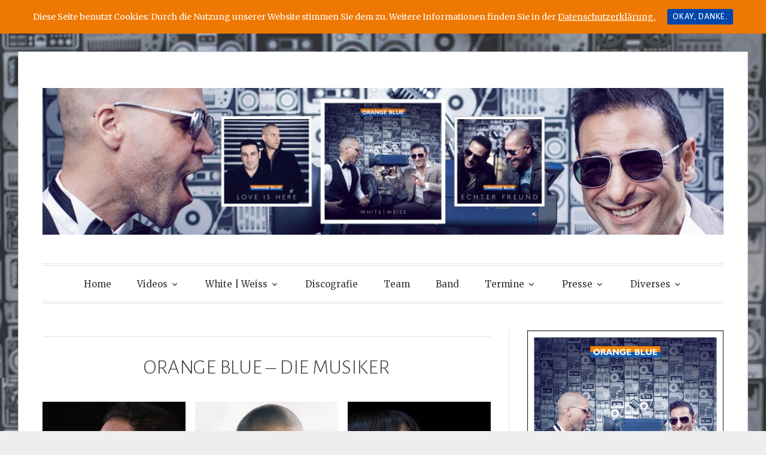

--- FILE ---
content_type: text/html; charset=UTF-8
request_url: https://orangeblue.com/unsere-band/
body_size: 9253
content:
<!DOCTYPE html>
<html lang="de">
<head>
<meta charset="UTF-8">
<meta name="viewport" content="width=device-width, initial-scale=1">
<link rel="profile" href="http://gmpg.org/xfn/11">
<link rel="pingback" href="https://orangeblue.com/xmlrpc.php">

<title>Band &#8211; OrangeBlue.com</title>
<link rel='dns-prefetch' href='//fonts.googleapis.com' />
<link rel='dns-prefetch' href='//s.w.org' />
<link rel="alternate" type="application/rss+xml" title="OrangeBlue.com &raquo; Feed" href="https://orangeblue.com/feed/" />

<script>
var MP3jPLAYLISTS = [];
var MP3jPLAYERS = [];
</script>
		<script type="text/javascript">
			window._wpemojiSettings = {"baseUrl":"https:\/\/s.w.org\/images\/core\/emoji\/12.0.0-1\/72x72\/","ext":".png","svgUrl":"https:\/\/s.w.org\/images\/core\/emoji\/12.0.0-1\/svg\/","svgExt":".svg","source":{"concatemoji":"https:\/\/orangeblue.com\/wp-includes\/js\/wp-emoji-release.min.js?ver=5.2.23"}};
			!function(e,a,t){var n,r,o,i=a.createElement("canvas"),p=i.getContext&&i.getContext("2d");function s(e,t){var a=String.fromCharCode;p.clearRect(0,0,i.width,i.height),p.fillText(a.apply(this,e),0,0);e=i.toDataURL();return p.clearRect(0,0,i.width,i.height),p.fillText(a.apply(this,t),0,0),e===i.toDataURL()}function c(e){var t=a.createElement("script");t.src=e,t.defer=t.type="text/javascript",a.getElementsByTagName("head")[0].appendChild(t)}for(o=Array("flag","emoji"),t.supports={everything:!0,everythingExceptFlag:!0},r=0;r<o.length;r++)t.supports[o[r]]=function(e){if(!p||!p.fillText)return!1;switch(p.textBaseline="top",p.font="600 32px Arial",e){case"flag":return s([55356,56826,55356,56819],[55356,56826,8203,55356,56819])?!1:!s([55356,57332,56128,56423,56128,56418,56128,56421,56128,56430,56128,56423,56128,56447],[55356,57332,8203,56128,56423,8203,56128,56418,8203,56128,56421,8203,56128,56430,8203,56128,56423,8203,56128,56447]);case"emoji":return!s([55357,56424,55356,57342,8205,55358,56605,8205,55357,56424,55356,57340],[55357,56424,55356,57342,8203,55358,56605,8203,55357,56424,55356,57340])}return!1}(o[r]),t.supports.everything=t.supports.everything&&t.supports[o[r]],"flag"!==o[r]&&(t.supports.everythingExceptFlag=t.supports.everythingExceptFlag&&t.supports[o[r]]);t.supports.everythingExceptFlag=t.supports.everythingExceptFlag&&!t.supports.flag,t.DOMReady=!1,t.readyCallback=function(){t.DOMReady=!0},t.supports.everything||(n=function(){t.readyCallback()},a.addEventListener?(a.addEventListener("DOMContentLoaded",n,!1),e.addEventListener("load",n,!1)):(e.attachEvent("onload",n),a.attachEvent("onreadystatechange",function(){"complete"===a.readyState&&t.readyCallback()})),(n=t.source||{}).concatemoji?c(n.concatemoji):n.wpemoji&&n.twemoji&&(c(n.twemoji),c(n.wpemoji)))}(window,document,window._wpemojiSettings);
		</script>
		<style type="text/css">
img.wp-smiley,
img.emoji {
	display: inline !important;
	border: none !important;
	box-shadow: none !important;
	height: 1em !important;
	width: 1em !important;
	margin: 0 .07em !important;
	vertical-align: -0.1em !important;
	background: none !important;
	padding: 0 !important;
}
</style>
	<style type="text/css">
.hasCountdown{text-shadow:transparent 0 1px 1px;overflow:hidden;padding:5px}.countdown_rtl{direction:rtl}.countdown_holding span{background-color:#ccc}.countdown_row{clear:both;width:100%;text-align:center}.countdown_show1 .countdown_section{width:98%}.countdown_show2 .countdown_section{width:48%}.countdown_show3 .countdown_section{width:32.5%}.countdown_show4 .countdown_section{width:24.5%}.countdown_show5 .countdown_section{width:19.5%}.countdown_show6 .countdown_section{width:16.25%}.countdown_show7 .countdown_section{width:14%}.countdown_section{display:block;float:left;font-size:75%;text-align:center;margin:3px 0}.countdown_amount{font-size:200%}.countdown_descr{display:block;width:100%}a.countdown_infolink{display:block;border-radius:10px;width:14px;height:13px;float:right;font-size:9px;line-height:13px;font-weight:700;text-align:center;position:relative;top:-15px;border:1px solid}#countdown-preview{padding:10px}</style>
<link rel='stylesheet' id='wp-block-library-css'  href='https://orangeblue.com/wp-includes/css/dist/block-library/style.min.css?ver=5.2.23' type='text/css' media='all' />
<link rel='stylesheet' id='cookie-consent-style-css'  href='https://orangeblue.com/wp-content/plugins/uk-cookie-consent/assets/css/style.css?ver=5.2.23' type='text/css' media='all' />
<link rel='stylesheet' id='toujours-style-css'  href='https://orangeblue.com/wp-content/themes/toujours/style.css?ver=5.2.23' type='text/css' media='all' />
<link rel='stylesheet' id='toujours-fonts-css'  href='https://fonts.googleapis.com/css?family=Alegreya+Sans%3A300%2C500%2C300italic%2C500italic%7CMerriweather%3A700italic%2C400%2C400italic%2C700%2C600&#038;subset=latin%2Clatin-ext' type='text/css' media='all' />
<link rel='stylesheet' id='genericons-css'  href='https://orangeblue.com/wp-content/themes/toujours/genericons/genericons.css' type='text/css' media='all' />
<link rel='stylesheet' id='newsletter-css'  href='https://orangeblue.com/wp-content/plugins/newsletter/style.css?ver=6.1.1' type='text/css' media='all' />
<link rel='stylesheet' id='mp3-jplayer-css'  href='https://orangeblue.com/wp-content/plugins/mp3-jplayer/css/dark.css?ver=2.7.3' type='text/css' media='all' />
<script type='text/javascript' src='https://orangeblue.com/wp-includes/js/jquery/jquery.js?ver=1.12.4-wp'></script>
<script type='text/javascript' src='https://orangeblue.com/wp-includes/js/jquery/jquery-migrate.min.js?ver=1.4.1'></script>
<link rel='https://api.w.org/' href='https://orangeblue.com/wp-json/' />
<link rel="EditURI" type="application/rsd+xml" title="RSD" href="https://orangeblue.com/xmlrpc.php?rsd" />
<link rel="wlwmanifest" type="application/wlwmanifest+xml" href="https://orangeblue.com/wp-includes/wlwmanifest.xml" /> 
<meta name="generator" content="WordPress 5.2.23" />
<link rel="canonical" href="https://orangeblue.com/unsere-band/" />
<link rel='shortlink' href='https://orangeblue.com/?p=270' />
<link rel="alternate" type="application/json+oembed" href="https://orangeblue.com/wp-json/oembed/1.0/embed?url=https%3A%2F%2Forangeblue.com%2Funsere-band%2F" />
<link rel="alternate" type="text/xml+oembed" href="https://orangeblue.com/wp-json/oembed/1.0/embed?url=https%3A%2F%2Forangeblue.com%2Funsere-band%2F&#038;format=xml" />
<style id="ctcc-css" type="text/css" media="screen">
				#catapult-cookie-bar {
					box-sizing: border-box;
					max-height: 0;
					opacity: 0;
					z-index: 99999;
					overflow: hidden;
					color: #ffffff;
					position: fixed;
					left: 0;
					top: 0;
					width: 100%;
					background-color: #ef7802;
				}
				#catapult-cookie-bar a {
					color: #fff;
				}
				#catapult-cookie-bar .x_close span {
					background-color: #ffffff;
				}
				button#catapultCookie {
					background:#0146ab;
					color: #ffffff;
					border: 0; padding: 6px 9px; border-radius: 3px;
				}
				#catapult-cookie-bar h3 {
					color: #ffffff;
				}
				.has-cookie-bar #catapult-cookie-bar {
					opacity: 1;
					max-height: 999px;
					min-height: 30px;
				}</style>	<style type="text/css">
			.site-title,
		#tagline {
			position: absolute;
			clip: rect(1px, 1px, 1px, 1px);
		}
		</style>
	<style type="text/css" id="custom-background-css">
body.custom-background { background-image: url("https://orangeblue.com/wp-content/uploads/2019/07/Hintergrund_Test3.jpg"); background-position: center top; background-size: contain; background-repeat: repeat; background-attachment: fixed; }
</style>
	<link rel="icon" href="https://orangeblue.com/wp-content/uploads/2019/06/cropped-OrangeBlue_White_Cover_500x500px-1-32x32.jpg" sizes="32x32" />
<link rel="icon" href="https://orangeblue.com/wp-content/uploads/2019/06/cropped-OrangeBlue_White_Cover_500x500px-1-192x192.jpg" sizes="192x192" />
<link rel="apple-touch-icon-precomposed" href="https://orangeblue.com/wp-content/uploads/2019/06/cropped-OrangeBlue_White_Cover_500x500px-1-180x180.jpg" />
<meta name="msapplication-TileImage" content="https://orangeblue.com/wp-content/uploads/2019/06/cropped-OrangeBlue_White_Cover_500x500px-1-270x270.jpg" />
		<style type="text/css" id="wp-custom-css">
			/*
Hier kannst du dein eigenes CSS einfügen.

Klicke auf das Hilfe-Symbol oben, um mehr zu lernen.
*/

body,
button,
input,
select,
textarea {
	font-size: 14px;
}

.site-info {
  display: none;
}		</style>
		</head>

<body class="page-template-default page page-id-270 custom-background group-blog user-background has-header-image">
<div id="page" class="site">
	<a class="skip-link screen-reader-text" href="#content">Zum Inhalt springen</a>

		<header id="masthead" class="site-header" role="banner">

		<div class="wrap">
			<div class="site-branding">
										<a href="https://orangeblue.com/">
							<img src="https://orangeblue.com/wp-content/uploads/2019/08/cropped-Header_OB_2019_02.jpg" width="1160" height="250" alt="" class="header-image">
						</a>
										<p class="site-title"><a href="https://orangeblue.com/" rel="home">OrangeBlue.com</a></p>
							</div><!-- .site-branding -->

							<nav id="site-navigation" class="main-navigation" role="navigation">
					<button class="menu-toggle" aria-controls="primary-menu" aria-expanded="false">Menü</button>
					<div class="menu-main-menu-container"><ul id="primary-menu" class="menu"><li id="menu-item-111" class="menu-item menu-item-type-post_type menu-item-object-page menu-item-home menu-item-111"><a href="https://orangeblue.com/">Home</a></li>
<li id="menu-item-1273" class="menu-item menu-item-type-post_type menu-item-object-page menu-item-has-children menu-item-1273"><a href="https://orangeblue.com/videos/">Videos</a>
<ul class="sub-menu">
	<li id="menu-item-1270" class="menu-item menu-item-type-post_type menu-item-object-page menu-item-1270"><a href="https://orangeblue.com/videos-orange-blue-live/">Videos Orange Blue (Live)</a></li>
	<li id="menu-item-1277" class="menu-item menu-item-type-post_type menu-item-object-page menu-item-1277"><a href="https://orangeblue.com/videos-orange-blue-singles/">Videos Orange Blue (Singles)</a></li>
</ul>
</li>
<li id="menu-item-94" class="menu-item menu-item-type-post_type menu-item-object-page menu-item-has-children menu-item-94"><a href="https://orangeblue.com/white-weiss/">White | Weiss</a>
<ul class="sub-menu">
	<li id="menu-item-703" class="menu-item menu-item-type-post_type menu-item-object-page menu-item-703"><a href="https://orangeblue.com/white-weiss/die-limited-deluxe-box/">Die Limited Deluxe Box</a></li>
	<li id="menu-item-668" class="menu-item menu-item-type-post_type menu-item-object-page menu-item-668"><a href="https://orangeblue.com/white-weiss/kritiken-reviews/">Kritiken &#038; Artikel</a></li>
	<li id="menu-item-97" class="menu-item menu-item-type-post_type menu-item-object-page menu-item-97"><a href="https://orangeblue.com/white-weiss/orange-blue-facts/">Orange Blue – Bio</a></li>
	<li id="menu-item-95" class="menu-item menu-item-type-post_type menu-item-object-page menu-item-95"><a href="https://orangeblue.com/white-weiss/tracklisting/">Tracklisting</a></li>
	<li id="menu-item-96" class="menu-item menu-item-type-post_type menu-item-object-page menu-item-96"><a href="https://orangeblue.com/white-weiss/die-singles/">Die Singles</a></li>
</ul>
</li>
<li id="menu-item-443" class="menu-item menu-item-type-post_type menu-item-object-page menu-item-443"><a href="https://orangeblue.com/discografie/">Discografie</a></li>
<li id="menu-item-98" class="menu-item menu-item-type-post_type menu-item-object-page menu-item-98"><a href="https://orangeblue.com/unser-team/">Team</a></li>
<li id="menu-item-272" class="menu-item menu-item-type-post_type menu-item-object-page current-menu-item page_item page-item-270 current_page_item menu-item-272"><a href="https://orangeblue.com/unsere-band/" aria-current="page">Band</a></li>
<li id="menu-item-102" class="menu-item menu-item-type-post_type menu-item-object-page menu-item-has-children menu-item-102"><a href="https://orangeblue.com/termine/">Termine</a>
<ul class="sub-menu">
	<li id="menu-item-103" class="menu-item menu-item-type-post_type menu-item-object-page menu-item-103"><a href="https://orangeblue.com/termine/termine-das-kommt/">Die nächsten Termine</a></li>
</ul>
</li>
<li id="menu-item-569" class="menu-item menu-item-type-post_type menu-item-object-page menu-item-has-children menu-item-569"><a href="https://orangeblue.com/presse/">Presse</a>
<ul class="sub-menu">
	<li id="menu-item-578" class="menu-item menu-item-type-post_type menu-item-object-page menu-item-578"><a href="https://orangeblue.com/presse/pressefotos/">Pressefotos</a></li>
	<li id="menu-item-597" class="menu-item menu-item-type-post_type menu-item-object-page menu-item-597"><a href="https://orangeblue.com/presse/digitalcover-2019-2020/">Digitalcover 2019/2020</a></li>
	<li id="menu-item-614" class="menu-item menu-item-type-post_type menu-item-object-page menu-item-614"><a href="https://orangeblue.com/presse/pressetexte/">Pressetexte</a></li>
	<li id="menu-item-574" class="menu-item menu-item-type-post_type menu-item-object-page menu-item-574"><a href="https://orangeblue.com/songs-snippets/">Songs &#038; Snippets</a></li>
	<li id="menu-item-570" class="menu-item menu-item-type-post_type menu-item-object-page menu-item-570"><a href="https://orangeblue.com/presse/pressebereich/">Pressebereich passwortgeschützt</a></li>
</ul>
</li>
<li id="menu-item-106" class="menu-item menu-item-type-post_type menu-item-object-page menu-item-has-children menu-item-106"><a href="https://orangeblue.com/diverses/">Diverses</a>
<ul class="sub-menu">
	<li id="menu-item-1222" class="menu-item menu-item-type-post_type menu-item-object-page menu-item-1222"><a href="https://orangeblue.com/newsletter/">Newsletter</a></li>
	<li id="menu-item-108" class="menu-item menu-item-type-post_type menu-item-object-page menu-item-108"><a href="https://orangeblue.com/diverses/kontakt/">Kontakt</a></li>
	<li id="menu-item-487" class="menu-item menu-item-type-post_type menu-item-object-page menu-item-487"><a href="https://orangeblue.com/presse/pressebereich/">Pressebereich passwortgeschützt</a></li>
	<li id="menu-item-107" class="menu-item menu-item-type-post_type menu-item-object-page menu-item-107"><a href="https://orangeblue.com/diverses/stream-download/">Stream &#038; Download</a></li>
	<li id="menu-item-664" class="menu-item menu-item-type-custom menu-item-object-custom menu-item-664"><a href="https://www.volkanbaydar.com">Homepage Volkan Baydar</a></li>
	<li id="menu-item-665" class="menu-item menu-item-type-custom menu-item-object-custom menu-item-665"><a href="https://murdersound.com">Homepage Vince Bahrdt</a></li>
	<li id="menu-item-109" class="menu-item menu-item-type-post_type menu-item-object-page menu-item-109"><a href="https://orangeblue.com/diverses/agb/">AGB</a></li>
	<li id="menu-item-204" class="menu-item menu-item-type-post_type menu-item-object-page menu-item-204"><a href="https://orangeblue.com/diverses/impressum-datenschutz/">Impressum/Datenschutz</a></li>
</ul>
</li>
</ul></div>				</nav><!-- #site-navigation -->
					</div><!-- .wrap -->
	</header><!-- #masthead -->

	
		

		

		<div id="content" class="site-content">
			<div class="wrap">


	<div id="primary" class="content-area">
		<main id="main" class="site-main" role="main">

			
				
<article id="post-270" class="post-270 page type-page status-publish hentry">
	<header class="entry-header">
			</header><!-- .entry-header -->

	<div class="entry-content">
		
<h2 style="text-align:center">ORANGE BLUE &#8211; DIE MUSIKER</h2>



<p></p>



<ul class="wp-block-gallery columns-3 is-cropped"><li class="blocks-gallery-item"><figure><img src="http://orangeblue.com/wp-content/uploads/2019/07/screen_Voli.png" alt="" data-id="297" data-link="http://orangeblue.com/unsere-band/screen_voli/" class="wp-image-297" srcset="https://orangeblue.com/wp-content/uploads/2019/07/screen_Voli.png 802w, https://orangeblue.com/wp-content/uploads/2019/07/screen_Voli-150x150.png 150w, https://orangeblue.com/wp-content/uploads/2019/07/screen_Voli-300x300.png 300w, https://orangeblue.com/wp-content/uploads/2019/07/screen_Voli-768x768.png 768w, https://orangeblue.com/wp-content/uploads/2019/07/screen_Voli-400x400.png 400w" sizes="(max-width: 802px) 100vw, 802px" /><figcaption>VOLKAN BAYDAR &#8211; vocals</figcaption></figure></li><li class="blocks-gallery-item"><figure><img src="http://orangeblue.com/wp-content/uploads/2019/07/Vince_09-53_quadrat-1024x1024.jpg" alt="" data-id="380" data-link="http://orangeblue.com/vince_09-53_quadrat/" class="wp-image-380" srcset="https://orangeblue.com/wp-content/uploads/2019/07/Vince_09-53_quadrat-1024x1024.jpg 1024w, https://orangeblue.com/wp-content/uploads/2019/07/Vince_09-53_quadrat-150x150.jpg 150w, https://orangeblue.com/wp-content/uploads/2019/07/Vince_09-53_quadrat-300x300.jpg 300w, https://orangeblue.com/wp-content/uploads/2019/07/Vince_09-53_quadrat-768x768.jpg 768w, https://orangeblue.com/wp-content/uploads/2019/07/Vince_09-53_quadrat-940x940.jpg 940w, https://orangeblue.com/wp-content/uploads/2019/07/Vince_09-53_quadrat-400x400.jpg 400w, https://orangeblue.com/wp-content/uploads/2019/07/Vince_09-53_quadrat.jpg 1529w" sizes="(max-width: 1024px) 100vw, 1024px" /><figcaption>VINCE BAHRDT &#8211; grand piano</figcaption></figure></li><li class="blocks-gallery-item"><figure><img src="http://orangeblue.com/wp-content/uploads/2019/07/screen_birgid_02-1024x576.jpg" alt="" data-id="372" data-link="http://orangeblue.com/screen_birgid_02/" class="wp-image-372" srcset="https://orangeblue.com/wp-content/uploads/2019/07/screen_birgid_02-1024x576.jpg 1024w, https://orangeblue.com/wp-content/uploads/2019/07/screen_birgid_02-300x169.jpg 300w, https://orangeblue.com/wp-content/uploads/2019/07/screen_birgid_02-768x432.jpg 768w, https://orangeblue.com/wp-content/uploads/2019/07/screen_birgid_02-940x529.jpg 940w, https://orangeblue.com/wp-content/uploads/2019/07/screen_birgid_02-680x383.jpg 680w, https://orangeblue.com/wp-content/uploads/2019/07/screen_birgid_02-711x400.jpg 711w" sizes="(max-width: 1024px) 100vw, 1024px" /><figcaption>BIRGID JANSEN &#8211; backing vocals</figcaption></figure></li><li class="blocks-gallery-item"><figure><img src="http://orangeblue.com/wp-content/uploads/2019/07/screen_Jamie.png" alt="" data-id="293" data-link="http://orangeblue.com/unsere-band/screen_jamie/" class="wp-image-293" srcset="https://orangeblue.com/wp-content/uploads/2019/07/screen_Jamie.png 693w, https://orangeblue.com/wp-content/uploads/2019/07/screen_Jamie-150x150.png 150w, https://orangeblue.com/wp-content/uploads/2019/07/screen_Jamie-298x300.png 298w, https://orangeblue.com/wp-content/uploads/2019/07/screen_Jamie-397x400.png 397w" sizes="(max-width: 693px) 100vw, 693px" /><figcaption>JAMIE WATSON &#8211; backing vocals</figcaption></figure></li><li class="blocks-gallery-item"><figure><img src="http://orangeblue.com/wp-content/uploads/2019/07/screen_Boris.png" alt="" data-id="312" data-link="http://orangeblue.com/unsere-band/screen_boris/" class="wp-image-312" srcset="https://orangeblue.com/wp-content/uploads/2019/07/screen_Boris.png 772w, https://orangeblue.com/wp-content/uploads/2019/07/screen_Boris-150x150.png 150w, https://orangeblue.com/wp-content/uploads/2019/07/screen_Boris-300x300.png 300w, https://orangeblue.com/wp-content/uploads/2019/07/screen_Boris-768x768.png 768w, https://orangeblue.com/wp-content/uploads/2019/07/screen_Boris-400x400.png 400w" sizes="(max-width: 772px) 100vw, 772px" /><figcaption>BORIS BACHMANN &#8211; violin</figcaption></figure></li><li class="blocks-gallery-item"><figure><img src="http://orangeblue.com/wp-content/uploads/2019/07/ThomasNack_IMG_0354-1024x683.jpg" alt="" data-id="365" data-link="http://orangeblue.com/thomasnack_img_0354/" class="wp-image-365" srcset="https://orangeblue.com/wp-content/uploads/2019/07/ThomasNack_IMG_0354-1024x683.jpg 1024w, https://orangeblue.com/wp-content/uploads/2019/07/ThomasNack_IMG_0354-300x200.jpg 300w, https://orangeblue.com/wp-content/uploads/2019/07/ThomasNack_IMG_0354-768x512.jpg 768w, https://orangeblue.com/wp-content/uploads/2019/07/ThomasNack_IMG_0354-940x627.jpg 940w, https://orangeblue.com/wp-content/uploads/2019/07/ThomasNack_IMG_0354-600x400.jpg 600w" sizes="(max-width: 1024px) 100vw, 1024px" /><figcaption>THOMAS NACK &#8211; drums</figcaption></figure></li><li class="blocks-gallery-item"><figure><img src="http://orangeblue.com/wp-content/uploads/2019/07/screen_Pivo.png" alt="" data-id="295" data-link="http://orangeblue.com/unsere-band/screen_pivo/" class="wp-image-295" srcset="https://orangeblue.com/wp-content/uploads/2019/07/screen_Pivo.png 850w, https://orangeblue.com/wp-content/uploads/2019/07/screen_Pivo-150x150.png 150w, https://orangeblue.com/wp-content/uploads/2019/07/screen_Pivo-300x300.png 300w, https://orangeblue.com/wp-content/uploads/2019/07/screen_Pivo-768x768.png 768w, https://orangeblue.com/wp-content/uploads/2019/07/screen_Pivo-400x400.png 400w" sizes="(max-width: 850px) 100vw, 850px" /><figcaption>PIVO DEINERT &#8211; guitar</figcaption></figure></li><li class="blocks-gallery-item"><figure><img src="http://orangeblue.com/wp-content/uploads/2019/07/Behnk1-StefanTrocha-OrangeBlueProbe-L1010329-1024x1024.jpg" alt="" data-id="387" data-link="http://orangeblue.com/version-2/" class="wp-image-387" srcset="https://orangeblue.com/wp-content/uploads/2019/07/Behnk1-StefanTrocha-OrangeBlueProbe-L1010329-1024x1024.jpg 1024w, https://orangeblue.com/wp-content/uploads/2019/07/Behnk1-StefanTrocha-OrangeBlueProbe-L1010329-150x150.jpg 150w, https://orangeblue.com/wp-content/uploads/2019/07/Behnk1-StefanTrocha-OrangeBlueProbe-L1010329-300x300.jpg 300w, https://orangeblue.com/wp-content/uploads/2019/07/Behnk1-StefanTrocha-OrangeBlueProbe-L1010329-768x768.jpg 768w, https://orangeblue.com/wp-content/uploads/2019/07/Behnk1-StefanTrocha-OrangeBlueProbe-L1010329-940x940.jpg 940w, https://orangeblue.com/wp-content/uploads/2019/07/Behnk1-StefanTrocha-OrangeBlueProbe-L1010329-400x400.jpg 400w" sizes="(max-width: 1024px) 100vw, 1024px" /><figcaption>SEBASTIAN BEHNK &#8211; bass</figcaption></figure></li><li class="blocks-gallery-item"><figure><img src="http://orangeblue.com/wp-content/uploads/2019/07/Iwen4_image1.jpeg" alt="" data-id="364" data-link="http://orangeblue.com/iwen4_image1/" class="wp-image-364" srcset="https://orangeblue.com/wp-content/uploads/2019/07/Iwen4_image1.jpeg 690w, https://orangeblue.com/wp-content/uploads/2019/07/Iwen4_image1-150x150.jpeg 150w, https://orangeblue.com/wp-content/uploads/2019/07/Iwen4_image1-300x300.jpeg 300w, https://orangeblue.com/wp-content/uploads/2019/07/Iwen4_image1-400x400.jpeg 400w" sizes="(max-width: 690px) 100vw, 690px" /><figcaption>DIRK IWEN &#8211; percussion</figcaption></figure></li></ul>
			</div><!-- .entry-content -->

	<footer class="entry-footer">
			</footer><!-- .entry-footer -->
</article><!-- #post-## -->


				
			
		</main><!-- #main -->
	</div><!-- #primary -->


<div id="secondary" class="widget-area" role="complementary">
	<aside id="media_image-5" class="widget widget_media_image"><a href="https://lnk.to/OrangeBlue_WhiteWeiss" target="_blank" rel="noopener noreferrer"><img width="1000" height="1000" src="https://orangeblue.com/wp-content/uploads/2020/01/Orange_Blue_WhiteWeiss_Cover_1000x1000pxRand.jpg" class="image wp-image-606  attachment-full size-full" alt="" style="max-width: 100%; height: auto;" srcset="https://orangeblue.com/wp-content/uploads/2020/01/Orange_Blue_WhiteWeiss_Cover_1000x1000pxRand.jpg 1000w, https://orangeblue.com/wp-content/uploads/2020/01/Orange_Blue_WhiteWeiss_Cover_1000x1000pxRand-150x150.jpg 150w, https://orangeblue.com/wp-content/uploads/2020/01/Orange_Blue_WhiteWeiss_Cover_1000x1000pxRand-300x300.jpg 300w, https://orangeblue.com/wp-content/uploads/2020/01/Orange_Blue_WhiteWeiss_Cover_1000x1000pxRand-768x768.jpg 768w, https://orangeblue.com/wp-content/uploads/2020/01/Orange_Blue_WhiteWeiss_Cover_1000x1000pxRand-940x940.jpg 940w, https://orangeblue.com/wp-content/uploads/2020/01/Orange_Blue_WhiteWeiss_Cover_1000x1000pxRand-400x400.jpg 400w" sizes="(max-width: 1000px) 100vw, 1000px" /></a></aside></div><!-- #secondary -->
		</div><!-- .wrap -->
	</div><!-- #content -->

			<div id="footer-widgets" class="widgets-three" role="complementary">
			<div class="wrap">
				<div class="grid-layout">
					<aside id="newsletterwidget-3" class="widget widget_newsletterwidget"><h3 class="widget-title">NEWSLETTER</h3>Gerne senden wir Ihnen unseren Newsletter mit allen Infos über neue Songs, Alben und Konzerte von<img src="http://orangeblue.com/wp-content/uploads/2019/06/Orange_Blue_Logo_500x82.png" alt="" class="wp-image-116" width="180" height="30"/><div class="tnp tnp-widget"><form method="post" action="https://orangeblue.com/?na=s" onsubmit="return newsletter_check(this)">

<input type="hidden" name="nlang" value="">
<input type="hidden" name="nr" value="widget">
<input type='hidden' name='nl[]' value='0'>
<div class="tnp-field tnp-field-firstname"><label>Vorname oder ganzer Name</label><input class="tnp-firstname" type="text" name="nn" ></div>
<div class="tnp-field tnp-field-email"><label>Email</label><input class="tnp-email" type="email" name="ne" required></div>
<div class="tnp-field tnp-field-privacy"><label><input type="checkbox" name="ny" required class="tnp-privacy">&nbsp;Indem Sie fortfahren, akzeptieren Sie unsere Datenschutzerklärung.</label></div>
<div class="tnp-field tnp-field-button"><input class="tnp-submit" type="submit" value="Newsletter abonnieren">
</div>
</form>
</div>
</aside><aside id="text-2" class="widget widget_text"><h3 class="widget-title">LINKS</h3>			<div class="textwidget"><p><a href="http://orangeblue.com/diverses/impressum-datenschutz/" target="_blank" rel="noopener noreferrer">Impressum / Datenschutz</a></p>
<p><a href="http://orangeblue.com/diverses/agb/" target="_blank" rel="noopener noreferrer">AGB</a></p>
<p>News, Wissenswertes und Aktuelles finden Sie auch auf unseren Facebook- und Instagram-Accounts:</p>
<p><a href="https://de-de.facebook.com/orange.blue.official" target="_blank" rel="noopener noreferrer"><span style="color: #3399cc;">Orange Blue &#8211; facebook</span></a></p>
<p><a href="https://www.instagram.com/orange_blue_official" target="_blank" rel="noopener noreferrer"><span style="color: #3399cc;">Orange Blue &#8211; Instagram</span></a></p>
<p><a href="https://www.youtube.com/channel/UCvuFSHzJQPNVWDLNuoTSIgQ/videos?disable_polymer=1l" target="_blank" rel="noopener noreferrer"><span style="color: #3399cc;">Orange Blue &#8211; youtube</a></p>
<p><a href="mailto:office@orangeblue.com"><span style="color: #3399cc;">Orange Blue &#8211; email</a></p>
</div>
		</aside><aside id="tag_cloud-3" class="widget widget_tag_cloud"><h3 class="widget-title">TAG CLOUD</h3><div class="tagcloud"><a href="https://orangeblue.com/tag/album/" class="tag-cloud-link tag-link-14 tag-link-position-1" style="font-size: 11.111111111111pt;" aria-label="Album (2 Einträge)">Album</a>
<a href="https://orangeblue.com/tag/best-of/" class="tag-cloud-link tag-link-13 tag-link-position-2" style="font-size: 11.111111111111pt;" aria-label="Best of (2 Einträge)">Best of</a>
<a href="https://orangeblue.com/tag/comeback/" class="tag-cloud-link tag-link-7 tag-link-position-3" style="font-size: 16.296296296296pt;" aria-label="Comeback (5 Einträge)">Comeback</a>
<a href="https://orangeblue.com/tag/corona/" class="tag-cloud-link tag-link-18 tag-link-position-4" style="font-size: 8pt;" aria-label="Corona (1 Eintrag)">Corona</a>
<a href="https://orangeblue.com/tag/die-welt-steht-still/" class="tag-cloud-link tag-link-17 tag-link-position-5" style="font-size: 14.913580246914pt;" aria-label="Die welt steht still (4 Einträge)">Die welt steht still</a>
<a href="https://orangeblue.com/tag/echter-freund/" class="tag-cloud-link tag-link-16 tag-link-position-6" style="font-size: 8pt;" aria-label="Echter Freund (1 Eintrag)">Echter Freund</a>
<a href="https://orangeblue.com/tag/in-love-with-a-dream/" class="tag-cloud-link tag-link-15 tag-link-position-7" style="font-size: 8pt;" aria-label="In love with a dream (1 Eintrag)">In love with a dream</a>
<a href="https://orangeblue.com/tag/live/" class="tag-cloud-link tag-link-10 tag-link-position-8" style="font-size: 13.185185185185pt;" aria-label="Live (3 Einträge)">Live</a>
<a href="https://orangeblue.com/tag/love-is-here/" class="tag-cloud-link tag-link-9 tag-link-position-9" style="font-size: 11.111111111111pt;" aria-label="Love is here (2 Einträge)">Love is here</a>
<a href="https://orangeblue.com/tag/orange-blue/" class="tag-cloud-link tag-link-8 tag-link-position-10" style="font-size: 22pt;" aria-label="Orange Blue (12 Einträge)">Orange Blue</a>
<a href="https://orangeblue.com/tag/shes-got-that-light/" class="tag-cloud-link tag-link-19 tag-link-position-11" style="font-size: 8pt;" aria-label="She&#039;s got that light (1 Eintrag)">She&#039;s got that light</a>
<a href="https://orangeblue.com/tag/st-pauli-theater/" class="tag-cloud-link tag-link-12 tag-link-position-12" style="font-size: 11.111111111111pt;" aria-label="St.Pauli Theater (2 Einträge)">St.Pauli Theater</a>
<a href="https://orangeblue.com/tag/whiteweiss/" class="tag-cloud-link tag-link-11 tag-link-position-13" style="font-size: 19.234567901235pt;" aria-label="White|Weiss (8 Einträge)">White|Weiss</a></div>
</aside>				</div>
			</div><!-- .wrap -->
		</div><!-- #footer-widgets -->
	
	<footer id="colophon" class="site-footer" role="contentinfo">
		<div class="wrap">
						<div class="site-info">
				<a href="https://de.wordpress.org/">Stolz präsentiert von WordPress</a>
				<span class="sep"> | </span>
				Theme: Toujours von <a href="https://wordpress.com/themes/" rel="designer">Automattic</a>.			</div><!-- .site-info -->
		</div><!-- .wrap -->
	</footer><!-- #colophon -->
</div><!-- #page -->

<script type='text/javascript'>
/* <![CDATA[ */
var ctcc_vars = {"expiry":"30","method":"1","version":"1"};
/* ]]> */
</script>
<script type='text/javascript' src='https://orangeblue.com/wp-content/plugins/uk-cookie-consent/assets/js/uk-cookie-consent-js.js?ver=2.3.0'></script>
<script type='text/javascript' src='https://orangeblue.com/wp-content/themes/toujours/js/jquery.flexslider.js?ver=20160104'></script>
<script type='text/javascript' src='https://orangeblue.com/wp-includes/js/imagesloaded.min.js?ver=3.2.0'></script>
<script type='text/javascript' src='https://orangeblue.com/wp-content/themes/toujours/js/navigation.js?ver=20120206'></script>
<script type='text/javascript' src='https://orangeblue.com/wp-content/themes/toujours/js/skip-link-focus-fix.js?ver=20130115'></script>
<script type='text/javascript' src='https://orangeblue.com/wp-includes/js/masonry.min.js?ver=3.3.2'></script>
<script type='text/javascript'>
/* <![CDATA[ */
var toujours_script_strings = {"next_link":"N\u00e4chster Slide","previous_link":"Vorheriger Slide"};
/* ]]> */
</script>
<script type='text/javascript' src='https://orangeblue.com/wp-content/themes/toujours/js/global.js?ver=20151215'></script>
<script type='text/javascript'>
/* <![CDATA[ */
var newsletter = {"messages":{"email_error":"Ihre E-Mail-Adresse ist leider nicht korrekt","name_error":"Ein Name ist erforderlich","surname_error":"Bitte geben Sie Ihren Nachnamen ein","profile_error":"","privacy_error":"You must accept the privacy policy"},"profile_max":"20"};
/* ]]> */
</script>
<script type='text/javascript' src='https://orangeblue.com/wp-content/plugins/newsletter/subscription/validate.js?ver=6.1.1'></script>
<script type='text/javascript' src='https://orangeblue.com/wp-content/plugins/wordpress-countdown-widget/js/jquery.countdown.min.js?ver=1.0'></script>
<script type='text/javascript' src='https://orangeblue.com/wp-includes/js/wp-embed.min.js?ver=5.2.23'></script>
			
				<script type="text/javascript">
					jQuery(document).ready(function($){
												if(!catapultReadCookie("catAccCookies")){ // If the cookie has not been set then show the bar
							$("html").addClass("has-cookie-bar");
							$("html").addClass("cookie-bar-top-bar");
							$("html").addClass("cookie-bar-bar");
															// Wait for the animation on the html to end before recalculating the required top margin
								$("html").on('webkitTransitionEnd otransitionend oTransitionEnd msTransitionEnd transitionend', function(e) {
									// code to execute after transition ends
									var barHeight = $('#catapult-cookie-bar').outerHeight();
									$("html").css("margin-top",barHeight);
									$("body.admin-bar").css("margin-top",barHeight-32); // Push the body down if the admin bar is active
								});
													}
																	});
				</script>
			
			<div id="catapult-cookie-bar" class=""><div class="ctcc-inner "><span class="ctcc-left-side">Diese Seite benutzt Cookies: Durch die Nutzung unserer Website stimmen Sie dem zu. Weitere Informationen finden Sie in der <a class="ctcc-more-info-link" tabindex=0 target="_blank" href="https://orangeblue.com/datenschutzerklaerung/">Datenschutzerklärung.</a></span><span class="ctcc-right-side"><button id="catapultCookie" tabindex=0 onclick="catapultAcceptCookies();">Okay, danke.</button></span></div><!-- custom wrapper class --></div><!-- #catapult-cookie-bar --><script>(function($) { $.countdown.regional['custom'] = { labels: ['jahre', 'Monate', 'Wochen', 'Tage', 'Stunden', 'Minuten', 'Sekunden'], labels1: ['Jahr', 'Monat', 'Woche', 'Tag', 'Stunde', 'Minute', 'Sekunde'], compactLabels: ['y', 'a', 'h', 'g'], whichLabels: null, timeSeparator: ':', isRTL: false}; $.countdown.setDefaults($.countdown.regional['custom']); })(jQuery);</script>
</body>
</html>
